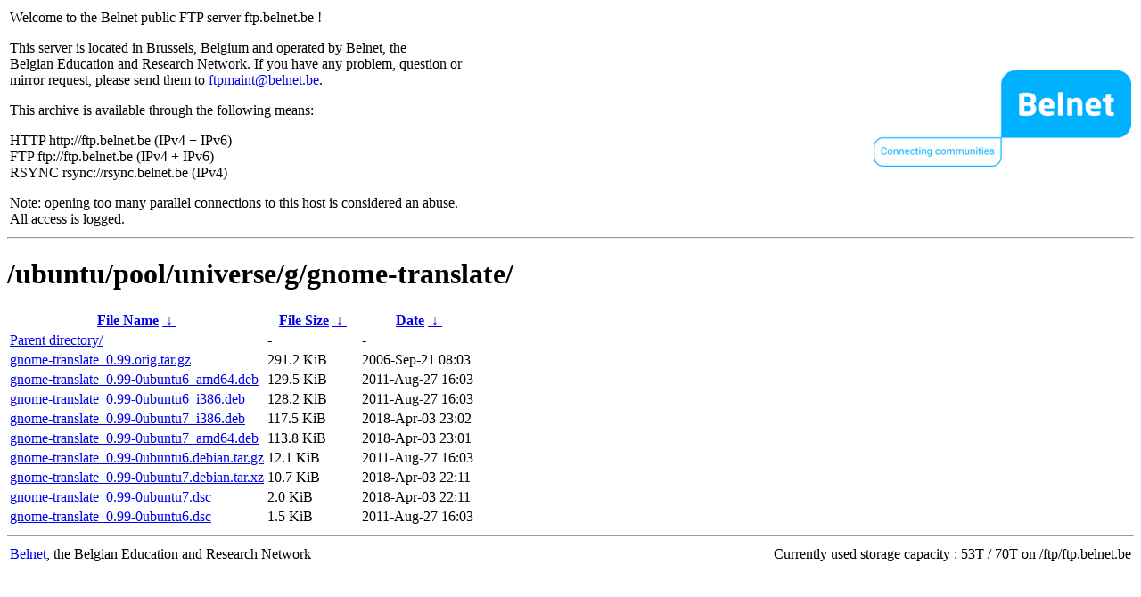

--- FILE ---
content_type: text/html
request_url: http://rsync.belnet.be/ubuntu/pool/universe/g/gnome-translate/?C=S&O=D
body_size: 1114
content:
<table width="100%">
<tr>
<td align="left" style="width:50%">
<p>Welcome to the Belnet public FTP server ftp.belnet.be !</p>
<p>
This server is located in Brussels, Belgium and operated by Belnet, the<br>
Belgian Education and Research Network. If you have any problem, question or<br>
mirror request, please send them to <a href="mailto:ftpmaint@belnet.be">ftpmaint@belnet.be</a>.<br>
</p>
This archive is available through the following means:<br>
<p>
HTTP http://ftp.belnet.be (IPv4 + IPv6)<br>
FTP ftp://ftp.belnet.be (IPv4 + IPv6)<br>
RSYNC rsync://rsync.belnet.be (IPv4)<br>
</p>
<p>
Note: opening too many parallel connections to this host is considered an abuse. <br>
All access is logged.
</p>
</td>
<td align="right" style="width:50%">
<a href="https://www.belnet.be">
<img src="/belnetstyle/belnetlogo.png" text="https://www.belnet.be"></a>
</td>
</tr>
</table>
<hr>
<h1>
/ubuntu/pool/universe/g/gnome-translate/</h1>
<table id="list"><thead><tr><th style="width:55%"><a href="?C=N&amp;O=A">File Name</a>&nbsp;<a href="?C=N&amp;O=D">&nbsp;&darr;&nbsp;</a></th><th style="width:20%"><a href="?C=S&amp;O=A">File Size</a>&nbsp;<a href="?C=S&amp;O=D">&nbsp;&darr;&nbsp;</a></th><th style="width:25%"><a href="?C=M&amp;O=A">Date</a>&nbsp;<a href="?C=M&amp;O=D">&nbsp;&darr;&nbsp;</a></th></tr></thead>
<tbody><tr><td class="link"><a href="../?C=S&amp;O=D">Parent directory/</a></td><td class="size">-</td><td class="date">-</td></tr>
<tr><td class="link"><a href="gnome-translate_0.99.orig.tar.gz" title="gnome-translate_0.99.orig.tar.gz">gnome-translate_0.99.orig.tar.gz</a></td><td class="size">291.2 KiB</td><td class="date">2006-Sep-21 08:03</td></tr>
<tr><td class="link"><a href="gnome-translate_0.99-0ubuntu6_amd64.deb" title="gnome-translate_0.99-0ubuntu6_amd64.deb">gnome-translate_0.99-0ubuntu6_amd64.deb</a></td><td class="size">129.5 KiB</td><td class="date">2011-Aug-27 16:03</td></tr>
<tr><td class="link"><a href="gnome-translate_0.99-0ubuntu6_i386.deb" title="gnome-translate_0.99-0ubuntu6_i386.deb">gnome-translate_0.99-0ubuntu6_i386.deb</a></td><td class="size">128.2 KiB</td><td class="date">2011-Aug-27 16:03</td></tr>
<tr><td class="link"><a href="gnome-translate_0.99-0ubuntu7_i386.deb" title="gnome-translate_0.99-0ubuntu7_i386.deb">gnome-translate_0.99-0ubuntu7_i386.deb</a></td><td class="size">117.5 KiB</td><td class="date">2018-Apr-03 23:02</td></tr>
<tr><td class="link"><a href="gnome-translate_0.99-0ubuntu7_amd64.deb" title="gnome-translate_0.99-0ubuntu7_amd64.deb">gnome-translate_0.99-0ubuntu7_amd64.deb</a></td><td class="size">113.8 KiB</td><td class="date">2018-Apr-03 23:01</td></tr>
<tr><td class="link"><a href="gnome-translate_0.99-0ubuntu6.debian.tar.gz" title="gnome-translate_0.99-0ubuntu6.debian.tar.gz">gnome-translate_0.99-0ubuntu6.debian.tar.gz</a></td><td class="size">12.1 KiB</td><td class="date">2011-Aug-27 16:03</td></tr>
<tr><td class="link"><a href="gnome-translate_0.99-0ubuntu7.debian.tar.xz" title="gnome-translate_0.99-0ubuntu7.debian.tar.xz">gnome-translate_0.99-0ubuntu7.debian.tar.xz</a></td><td class="size">10.7 KiB</td><td class="date">2018-Apr-03 22:11</td></tr>
<tr><td class="link"><a href="gnome-translate_0.99-0ubuntu7.dsc" title="gnome-translate_0.99-0ubuntu7.dsc">gnome-translate_0.99-0ubuntu7.dsc</a></td><td class="size">2.0 KiB</td><td class="date">2018-Apr-03 22:11</td></tr>
<tr><td class="link"><a href="gnome-translate_0.99-0ubuntu6.dsc" title="gnome-translate_0.99-0ubuntu6.dsc">gnome-translate_0.99-0ubuntu6.dsc</a></td><td class="size">1.5 KiB</td><td class="date">2011-Aug-27 16:03</td></tr>
</tbody></table><footer>
<hr>
<table width="100%">
<tr>
<td align="left" style="width:50%"><a href="https://www.belnet.be">Belnet</a>, the Belgian Education and Research Network</td>


<td style=width:50% align=right>Currently used storage capacity : 53T / 70T on /ftp/ftp.belnet.be</td></tr></table></footer>
